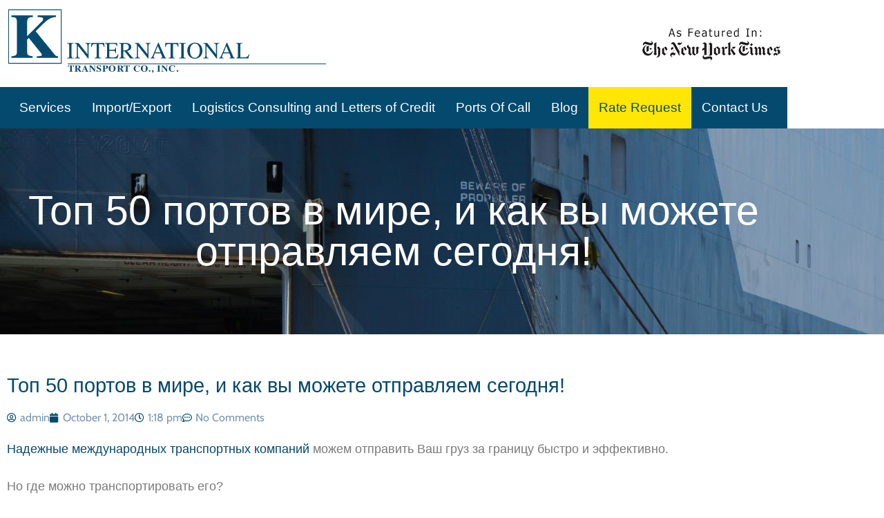

--- FILE ---
content_type: text/html; charset=UTF-8
request_url: https://www.kinternational.com/%D1%82%D0%BE%D0%BF-50-%D0%BF%D0%BE%D1%80%D1%82%D0%BE%D0%B2-%D0%B2-%D0%BC%D0%B8%D1%80%D0%B5-%D0%B8-%D0%BA%D0%B0%D0%BA-%D0%B2%D1%8B-%D0%BC%D0%BE%D0%B6%D0%B5%D1%82%D0%B5-%D0%BE%D1%82%D0%BF%D1%80%D0%B0/
body_size: 15487
content:
<!doctype html>
<html lang="en-US">
<head>
	<meta charset="UTF-8">
	<meta name="viewport" content="width=device-width, initial-scale=1">
	<link rel="profile" href="https://gmpg.org/xfn/11">
	<meta name='robots' content='index, follow, max-image-preview:large, max-snippet:-1, max-video-preview:-1' />
	<style>img:is([sizes="auto" i], [sizes^="auto," i]) { contain-intrinsic-size: 3000px 1500px }</style>
	
	<!-- This site is optimized with the Yoast SEO plugin v26.7 - https://yoast.com/wordpress/plugins/seo/ -->
	<title>Топ 50 портов в мире, и как вы можете отправляем сегодня! - K International Transport Co</title>
	<link rel="canonical" href="https://www.kinternational.com/топ-50-портов-в-мире-и-как-вы-можете-отпра/" />
	<meta property="og:locale" content="en_US" />
	<meta property="og:type" content="article" />
	<meta property="og:title" content="Топ 50 портов в мире, и как вы можете отправляем сегодня! - K International Transport Co" />
	<meta property="og:description" content="Надежные международных транспортных компаний можем отправить Ваш груз за границу быстро и эффективно.&nbsp;Но где можно транспортировать его?этот список из 50 лучших портов основывается на самых оживленных портов, а также самый популярный на сколько груза они получают на ежедневной основе. тройку являются&nbsp; Шанхай, Китай&nbsp; Сингапур, Сингапур&nbsp; Гонконг, Китай&nbsp; Хотя эти страны находятся только в Восточной Азии, [&hellip;]" />
	<meta property="og:url" content="https://www.kinternational.com/топ-50-портов-в-мире-и-как-вы-можете-отпра/" />
	<meta property="og:site_name" content="K International Transport Co" />
	<meta property="article:published_time" content="2014-10-01T13:18:00+00:00" />
	<meta property="og:image" content="https://www.harrahmovers.com/wp-content/uploads/2014/02/ss.jpg" />
	<meta name="author" content="admin" />
	<meta name="twitter:card" content="summary_large_image" />
	<meta name="twitter:label1" content="Written by" />
	<meta name="twitter:data1" content="admin" />
	<script type="application/ld+json" class="yoast-schema-graph">{"@context":"https://schema.org","@graph":[{"@type":"Article","@id":"https://www.kinternational.com/%d1%82%d0%be%d0%bf-50-%d0%bf%d0%be%d1%80%d1%82%d0%be%d0%b2-%d0%b2-%d0%bc%d0%b8%d1%80%d0%b5-%d0%b8-%d0%ba%d0%b0%d0%ba-%d0%b2%d1%8b-%d0%bc%d0%be%d0%b6%d0%b5%d1%82%d0%b5-%d0%be%d1%82%d0%bf%d1%80%d0%b0/#article","isPartOf":{"@id":"https://www.kinternational.com/%d1%82%d0%be%d0%bf-50-%d0%bf%d0%be%d1%80%d1%82%d0%be%d0%b2-%d0%b2-%d0%bc%d0%b8%d1%80%d0%b5-%d0%b8-%d0%ba%d0%b0%d0%ba-%d0%b2%d1%8b-%d0%bc%d0%be%d0%b6%d0%b5%d1%82%d0%b5-%d0%be%d1%82%d0%bf%d1%80%d0%b0/"},"author":{"name":"admin","@id":"https://www.kinternational.com/#/schema/person/9bc0f29fab18dcd7918fb174cda969b1"},"headline":"Топ 50 портов в мире, и как вы можете отправляем сегодня!","datePublished":"2014-10-01T13:18:00+00:00","mainEntityOfPage":{"@id":"https://www.kinternational.com/%d1%82%d0%be%d0%bf-50-%d0%bf%d0%be%d1%80%d1%82%d0%be%d0%b2-%d0%b2-%d0%bc%d0%b8%d1%80%d0%b5-%d0%b8-%d0%ba%d0%b0%d0%ba-%d0%b2%d1%8b-%d0%bc%d0%be%d0%b6%d0%b5%d1%82%d0%b5-%d0%be%d1%82%d0%bf%d1%80%d0%b0/"},"wordCount":211,"commentCount":0,"publisher":{"@id":"https://www.kinternational.com/#organization"},"image":{"@id":"https://www.kinternational.com/%d1%82%d0%be%d0%bf-50-%d0%bf%d0%be%d1%80%d1%82%d0%be%d0%b2-%d0%b2-%d0%bc%d0%b8%d1%80%d0%b5-%d0%b8-%d0%ba%d0%b0%d0%ba-%d0%b2%d1%8b-%d0%bc%d0%be%d0%b6%d0%b5%d1%82%d0%b5-%d0%be%d1%82%d0%bf%d1%80%d0%b0/#primaryimage"},"thumbnailUrl":"http://www.harrahmovers.com/wp-content/uploads/2014/02/ss.jpg","inLanguage":"en-US","potentialAction":[{"@type":"CommentAction","name":"Comment","target":["https://www.kinternational.com/%d1%82%d0%be%d0%bf-50-%d0%bf%d0%be%d1%80%d1%82%d0%be%d0%b2-%d0%b2-%d0%bc%d0%b8%d1%80%d0%b5-%d0%b8-%d0%ba%d0%b0%d0%ba-%d0%b2%d1%8b-%d0%bc%d0%be%d0%b6%d0%b5%d1%82%d0%b5-%d0%be%d1%82%d0%bf%d1%80%d0%b0/#respond"]}]},{"@type":"WebPage","@id":"https://www.kinternational.com/%d1%82%d0%be%d0%bf-50-%d0%bf%d0%be%d1%80%d1%82%d0%be%d0%b2-%d0%b2-%d0%bc%d0%b8%d1%80%d0%b5-%d0%b8-%d0%ba%d0%b0%d0%ba-%d0%b2%d1%8b-%d0%bc%d0%be%d0%b6%d0%b5%d1%82%d0%b5-%d0%be%d1%82%d0%bf%d1%80%d0%b0/","url":"https://www.kinternational.com/%d1%82%d0%be%d0%bf-50-%d0%bf%d0%be%d1%80%d1%82%d0%be%d0%b2-%d0%b2-%d0%bc%d0%b8%d1%80%d0%b5-%d0%b8-%d0%ba%d0%b0%d0%ba-%d0%b2%d1%8b-%d0%bc%d0%be%d0%b6%d0%b5%d1%82%d0%b5-%d0%be%d1%82%d0%bf%d1%80%d0%b0/","name":"Топ 50 портов в мире, и как вы можете отправляем сегодня! - K International Transport Co","isPartOf":{"@id":"https://www.kinternational.com/#website"},"primaryImageOfPage":{"@id":"https://www.kinternational.com/%d1%82%d0%be%d0%bf-50-%d0%bf%d0%be%d1%80%d1%82%d0%be%d0%b2-%d0%b2-%d0%bc%d0%b8%d1%80%d0%b5-%d0%b8-%d0%ba%d0%b0%d0%ba-%d0%b2%d1%8b-%d0%bc%d0%be%d0%b6%d0%b5%d1%82%d0%b5-%d0%be%d1%82%d0%bf%d1%80%d0%b0/#primaryimage"},"image":{"@id":"https://www.kinternational.com/%d1%82%d0%be%d0%bf-50-%d0%bf%d0%be%d1%80%d1%82%d0%be%d0%b2-%d0%b2-%d0%bc%d0%b8%d1%80%d0%b5-%d0%b8-%d0%ba%d0%b0%d0%ba-%d0%b2%d1%8b-%d0%bc%d0%be%d0%b6%d0%b5%d1%82%d0%b5-%d0%be%d1%82%d0%bf%d1%80%d0%b0/#primaryimage"},"thumbnailUrl":"http://www.harrahmovers.com/wp-content/uploads/2014/02/ss.jpg","datePublished":"2014-10-01T13:18:00+00:00","breadcrumb":{"@id":"https://www.kinternational.com/%d1%82%d0%be%d0%bf-50-%d0%bf%d0%be%d1%80%d1%82%d0%be%d0%b2-%d0%b2-%d0%bc%d0%b8%d1%80%d0%b5-%d0%b8-%d0%ba%d0%b0%d0%ba-%d0%b2%d1%8b-%d0%bc%d0%be%d0%b6%d0%b5%d1%82%d0%b5-%d0%be%d1%82%d0%bf%d1%80%d0%b0/#breadcrumb"},"inLanguage":"en-US","potentialAction":[{"@type":"ReadAction","target":["https://www.kinternational.com/%d1%82%d0%be%d0%bf-50-%d0%bf%d0%be%d1%80%d1%82%d0%be%d0%b2-%d0%b2-%d0%bc%d0%b8%d1%80%d0%b5-%d0%b8-%d0%ba%d0%b0%d0%ba-%d0%b2%d1%8b-%d0%bc%d0%be%d0%b6%d0%b5%d1%82%d0%b5-%d0%be%d1%82%d0%bf%d1%80%d0%b0/"]}]},{"@type":"ImageObject","inLanguage":"en-US","@id":"https://www.kinternational.com/%d1%82%d0%be%d0%bf-50-%d0%bf%d0%be%d1%80%d1%82%d0%be%d0%b2-%d0%b2-%d0%bc%d0%b8%d1%80%d0%b5-%d0%b8-%d0%ba%d0%b0%d0%ba-%d0%b2%d1%8b-%d0%bc%d0%be%d0%b6%d0%b5%d1%82%d0%b5-%d0%be%d1%82%d0%bf%d1%80%d0%b0/#primaryimage","url":"http://www.harrahmovers.com/wp-content/uploads/2014/02/ss.jpg","contentUrl":"http://www.harrahmovers.com/wp-content/uploads/2014/02/ss.jpg"},{"@type":"BreadcrumbList","@id":"https://www.kinternational.com/%d1%82%d0%be%d0%bf-50-%d0%bf%d0%be%d1%80%d1%82%d0%be%d0%b2-%d0%b2-%d0%bc%d0%b8%d1%80%d0%b5-%d0%b8-%d0%ba%d0%b0%d0%ba-%d0%b2%d1%8b-%d0%bc%d0%be%d0%b6%d0%b5%d1%82%d0%b5-%d0%be%d1%82%d0%bf%d1%80%d0%b0/#breadcrumb","itemListElement":[{"@type":"ListItem","position":1,"name":"Home","item":"https://www.kinternational.com/"},{"@type":"ListItem","position":2,"name":"Топ 50 портов в мире, и как вы можете отправляем сегодня!"}]},{"@type":"WebSite","@id":"https://www.kinternational.com/#website","url":"https://www.kinternational.com/","name":"K International Transport Co","description":"K International Transport Co., Inc. is a full-service freight forwarder founded over 25 years ago, with over 50 years of freight forwarding management experience.","publisher":{"@id":"https://www.kinternational.com/#organization"},"potentialAction":[{"@type":"SearchAction","target":{"@type":"EntryPoint","urlTemplate":"https://www.kinternational.com/?s={search_term_string}"},"query-input":{"@type":"PropertyValueSpecification","valueRequired":true,"valueName":"search_term_string"}}],"inLanguage":"en-US"},{"@type":"Organization","@id":"https://www.kinternational.com/#organization","name":"K International Transport Co","url":"https://www.kinternational.com/","logo":{"@type":"ImageObject","inLanguage":"en-US","@id":"https://www.kinternational.com/#/schema/logo/image/","url":"https://www.kinternational.com/wp-content/uploads/2023/01/logo-opt.png","contentUrl":"https://www.kinternational.com/wp-content/uploads/2023/01/logo-opt.png","width":462,"height":106,"caption":"K International Transport Co"},"image":{"@id":"https://www.kinternational.com/#/schema/logo/image/"}},{"@type":"Person","@id":"https://www.kinternational.com/#/schema/person/9bc0f29fab18dcd7918fb174cda969b1","name":"admin","image":{"@type":"ImageObject","inLanguage":"en-US","@id":"https://www.kinternational.com/#/schema/person/image/","url":"https://secure.gravatar.com/avatar/?s=96&d=mm&r=g","contentUrl":"https://secure.gravatar.com/avatar/?s=96&d=mm&r=g","caption":"admin"},"url":"https://www.kinternational.com/author/admin-2/"}]}</script>
	<!-- / Yoast SEO plugin. -->


<link rel="alternate" type="application/rss+xml" title="K International Transport Co &raquo; Feed" href="https://www.kinternational.com/feed/" />
<link rel="alternate" type="application/rss+xml" title="K International Transport Co &raquo; Comments Feed" href="https://www.kinternational.com/comments/feed/" />
<link rel="alternate" type="application/rss+xml" title="K International Transport Co &raquo; Топ 50 портов в мире, и как вы можете отправляем сегодня! Comments Feed" href="https://www.kinternational.com/%d1%82%d0%be%d0%bf-50-%d0%bf%d0%be%d1%80%d1%82%d0%be%d0%b2-%d0%b2-%d0%bc%d0%b8%d1%80%d0%b5-%d0%b8-%d0%ba%d0%b0%d0%ba-%d0%b2%d1%8b-%d0%bc%d0%be%d0%b6%d0%b5%d1%82%d0%b5-%d0%be%d1%82%d0%bf%d1%80%d0%b0/feed/" />
<script>
window._wpemojiSettings = {"baseUrl":"https:\/\/s.w.org\/images\/core\/emoji\/16.0.1\/72x72\/","ext":".png","svgUrl":"https:\/\/s.w.org\/images\/core\/emoji\/16.0.1\/svg\/","svgExt":".svg","source":{"concatemoji":"https:\/\/www.kinternational.com\/wp-includes\/js\/wp-emoji-release.min.js?ver=6.8.3"}};
/*! This file is auto-generated */
!function(s,n){var o,i,e;function c(e){try{var t={supportTests:e,timestamp:(new Date).valueOf()};sessionStorage.setItem(o,JSON.stringify(t))}catch(e){}}function p(e,t,n){e.clearRect(0,0,e.canvas.width,e.canvas.height),e.fillText(t,0,0);var t=new Uint32Array(e.getImageData(0,0,e.canvas.width,e.canvas.height).data),a=(e.clearRect(0,0,e.canvas.width,e.canvas.height),e.fillText(n,0,0),new Uint32Array(e.getImageData(0,0,e.canvas.width,e.canvas.height).data));return t.every(function(e,t){return e===a[t]})}function u(e,t){e.clearRect(0,0,e.canvas.width,e.canvas.height),e.fillText(t,0,0);for(var n=e.getImageData(16,16,1,1),a=0;a<n.data.length;a++)if(0!==n.data[a])return!1;return!0}function f(e,t,n,a){switch(t){case"flag":return n(e,"\ud83c\udff3\ufe0f\u200d\u26a7\ufe0f","\ud83c\udff3\ufe0f\u200b\u26a7\ufe0f")?!1:!n(e,"\ud83c\udde8\ud83c\uddf6","\ud83c\udde8\u200b\ud83c\uddf6")&&!n(e,"\ud83c\udff4\udb40\udc67\udb40\udc62\udb40\udc65\udb40\udc6e\udb40\udc67\udb40\udc7f","\ud83c\udff4\u200b\udb40\udc67\u200b\udb40\udc62\u200b\udb40\udc65\u200b\udb40\udc6e\u200b\udb40\udc67\u200b\udb40\udc7f");case"emoji":return!a(e,"\ud83e\udedf")}return!1}function g(e,t,n,a){var r="undefined"!=typeof WorkerGlobalScope&&self instanceof WorkerGlobalScope?new OffscreenCanvas(300,150):s.createElement("canvas"),o=r.getContext("2d",{willReadFrequently:!0}),i=(o.textBaseline="top",o.font="600 32px Arial",{});return e.forEach(function(e){i[e]=t(o,e,n,a)}),i}function t(e){var t=s.createElement("script");t.src=e,t.defer=!0,s.head.appendChild(t)}"undefined"!=typeof Promise&&(o="wpEmojiSettingsSupports",i=["flag","emoji"],n.supports={everything:!0,everythingExceptFlag:!0},e=new Promise(function(e){s.addEventListener("DOMContentLoaded",e,{once:!0})}),new Promise(function(t){var n=function(){try{var e=JSON.parse(sessionStorage.getItem(o));if("object"==typeof e&&"number"==typeof e.timestamp&&(new Date).valueOf()<e.timestamp+604800&&"object"==typeof e.supportTests)return e.supportTests}catch(e){}return null}();if(!n){if("undefined"!=typeof Worker&&"undefined"!=typeof OffscreenCanvas&&"undefined"!=typeof URL&&URL.createObjectURL&&"undefined"!=typeof Blob)try{var e="postMessage("+g.toString()+"("+[JSON.stringify(i),f.toString(),p.toString(),u.toString()].join(",")+"));",a=new Blob([e],{type:"text/javascript"}),r=new Worker(URL.createObjectURL(a),{name:"wpTestEmojiSupports"});return void(r.onmessage=function(e){c(n=e.data),r.terminate(),t(n)})}catch(e){}c(n=g(i,f,p,u))}t(n)}).then(function(e){for(var t in e)n.supports[t]=e[t],n.supports.everything=n.supports.everything&&n.supports[t],"flag"!==t&&(n.supports.everythingExceptFlag=n.supports.everythingExceptFlag&&n.supports[t]);n.supports.everythingExceptFlag=n.supports.everythingExceptFlag&&!n.supports.flag,n.DOMReady=!1,n.readyCallback=function(){n.DOMReady=!0}}).then(function(){return e}).then(function(){var e;n.supports.everything||(n.readyCallback(),(e=n.source||{}).concatemoji?t(e.concatemoji):e.wpemoji&&e.twemoji&&(t(e.twemoji),t(e.wpemoji)))}))}((window,document),window._wpemojiSettings);
</script>
<style id='wp-emoji-styles-inline-css'>

	img.wp-smiley, img.emoji {
		display: inline !important;
		border: none !important;
		box-shadow: none !important;
		height: 1em !important;
		width: 1em !important;
		margin: 0 0.07em !important;
		vertical-align: -0.1em !important;
		background: none !important;
		padding: 0 !important;
	}
</style>
<link rel='stylesheet' id='wp-block-library-css' href='https://www.kinternational.com/wp-includes/css/dist/block-library/style.min.css?ver=6.8.3' media='all' />
<style id='classic-theme-styles-inline-css'>
/*! This file is auto-generated */
.wp-block-button__link{color:#fff;background-color:#32373c;border-radius:9999px;box-shadow:none;text-decoration:none;padding:calc(.667em + 2px) calc(1.333em + 2px);font-size:1.125em}.wp-block-file__button{background:#32373c;color:#fff;text-decoration:none}
</style>
<style id='global-styles-inline-css'>
:root{--wp--preset--aspect-ratio--square: 1;--wp--preset--aspect-ratio--4-3: 4/3;--wp--preset--aspect-ratio--3-4: 3/4;--wp--preset--aspect-ratio--3-2: 3/2;--wp--preset--aspect-ratio--2-3: 2/3;--wp--preset--aspect-ratio--16-9: 16/9;--wp--preset--aspect-ratio--9-16: 9/16;--wp--preset--color--black: #000000;--wp--preset--color--cyan-bluish-gray: #abb8c3;--wp--preset--color--white: #ffffff;--wp--preset--color--pale-pink: #f78da7;--wp--preset--color--vivid-red: #cf2e2e;--wp--preset--color--luminous-vivid-orange: #ff6900;--wp--preset--color--luminous-vivid-amber: #fcb900;--wp--preset--color--light-green-cyan: #7bdcb5;--wp--preset--color--vivid-green-cyan: #00d084;--wp--preset--color--pale-cyan-blue: #8ed1fc;--wp--preset--color--vivid-cyan-blue: #0693e3;--wp--preset--color--vivid-purple: #9b51e0;--wp--preset--gradient--vivid-cyan-blue-to-vivid-purple: linear-gradient(135deg,rgba(6,147,227,1) 0%,rgb(155,81,224) 100%);--wp--preset--gradient--light-green-cyan-to-vivid-green-cyan: linear-gradient(135deg,rgb(122,220,180) 0%,rgb(0,208,130) 100%);--wp--preset--gradient--luminous-vivid-amber-to-luminous-vivid-orange: linear-gradient(135deg,rgba(252,185,0,1) 0%,rgba(255,105,0,1) 100%);--wp--preset--gradient--luminous-vivid-orange-to-vivid-red: linear-gradient(135deg,rgba(255,105,0,1) 0%,rgb(207,46,46) 100%);--wp--preset--gradient--very-light-gray-to-cyan-bluish-gray: linear-gradient(135deg,rgb(238,238,238) 0%,rgb(169,184,195) 100%);--wp--preset--gradient--cool-to-warm-spectrum: linear-gradient(135deg,rgb(74,234,220) 0%,rgb(151,120,209) 20%,rgb(207,42,186) 40%,rgb(238,44,130) 60%,rgb(251,105,98) 80%,rgb(254,248,76) 100%);--wp--preset--gradient--blush-light-purple: linear-gradient(135deg,rgb(255,206,236) 0%,rgb(152,150,240) 100%);--wp--preset--gradient--blush-bordeaux: linear-gradient(135deg,rgb(254,205,165) 0%,rgb(254,45,45) 50%,rgb(107,0,62) 100%);--wp--preset--gradient--luminous-dusk: linear-gradient(135deg,rgb(255,203,112) 0%,rgb(199,81,192) 50%,rgb(65,88,208) 100%);--wp--preset--gradient--pale-ocean: linear-gradient(135deg,rgb(255,245,203) 0%,rgb(182,227,212) 50%,rgb(51,167,181) 100%);--wp--preset--gradient--electric-grass: linear-gradient(135deg,rgb(202,248,128) 0%,rgb(113,206,126) 100%);--wp--preset--gradient--midnight: linear-gradient(135deg,rgb(2,3,129) 0%,rgb(40,116,252) 100%);--wp--preset--font-size--small: 13px;--wp--preset--font-size--medium: 20px;--wp--preset--font-size--large: 36px;--wp--preset--font-size--x-large: 42px;--wp--preset--spacing--20: 0.44rem;--wp--preset--spacing--30: 0.67rem;--wp--preset--spacing--40: 1rem;--wp--preset--spacing--50: 1.5rem;--wp--preset--spacing--60: 2.25rem;--wp--preset--spacing--70: 3.38rem;--wp--preset--spacing--80: 5.06rem;--wp--preset--shadow--natural: 6px 6px 9px rgba(0, 0, 0, 0.2);--wp--preset--shadow--deep: 12px 12px 50px rgba(0, 0, 0, 0.4);--wp--preset--shadow--sharp: 6px 6px 0px rgba(0, 0, 0, 0.2);--wp--preset--shadow--outlined: 6px 6px 0px -3px rgba(255, 255, 255, 1), 6px 6px rgba(0, 0, 0, 1);--wp--preset--shadow--crisp: 6px 6px 0px rgba(0, 0, 0, 1);}:where(.is-layout-flex){gap: 0.5em;}:where(.is-layout-grid){gap: 0.5em;}body .is-layout-flex{display: flex;}.is-layout-flex{flex-wrap: wrap;align-items: center;}.is-layout-flex > :is(*, div){margin: 0;}body .is-layout-grid{display: grid;}.is-layout-grid > :is(*, div){margin: 0;}:where(.wp-block-columns.is-layout-flex){gap: 2em;}:where(.wp-block-columns.is-layout-grid){gap: 2em;}:where(.wp-block-post-template.is-layout-flex){gap: 1.25em;}:where(.wp-block-post-template.is-layout-grid){gap: 1.25em;}.has-black-color{color: var(--wp--preset--color--black) !important;}.has-cyan-bluish-gray-color{color: var(--wp--preset--color--cyan-bluish-gray) !important;}.has-white-color{color: var(--wp--preset--color--white) !important;}.has-pale-pink-color{color: var(--wp--preset--color--pale-pink) !important;}.has-vivid-red-color{color: var(--wp--preset--color--vivid-red) !important;}.has-luminous-vivid-orange-color{color: var(--wp--preset--color--luminous-vivid-orange) !important;}.has-luminous-vivid-amber-color{color: var(--wp--preset--color--luminous-vivid-amber) !important;}.has-light-green-cyan-color{color: var(--wp--preset--color--light-green-cyan) !important;}.has-vivid-green-cyan-color{color: var(--wp--preset--color--vivid-green-cyan) !important;}.has-pale-cyan-blue-color{color: var(--wp--preset--color--pale-cyan-blue) !important;}.has-vivid-cyan-blue-color{color: var(--wp--preset--color--vivid-cyan-blue) !important;}.has-vivid-purple-color{color: var(--wp--preset--color--vivid-purple) !important;}.has-black-background-color{background-color: var(--wp--preset--color--black) !important;}.has-cyan-bluish-gray-background-color{background-color: var(--wp--preset--color--cyan-bluish-gray) !important;}.has-white-background-color{background-color: var(--wp--preset--color--white) !important;}.has-pale-pink-background-color{background-color: var(--wp--preset--color--pale-pink) !important;}.has-vivid-red-background-color{background-color: var(--wp--preset--color--vivid-red) !important;}.has-luminous-vivid-orange-background-color{background-color: var(--wp--preset--color--luminous-vivid-orange) !important;}.has-luminous-vivid-amber-background-color{background-color: var(--wp--preset--color--luminous-vivid-amber) !important;}.has-light-green-cyan-background-color{background-color: var(--wp--preset--color--light-green-cyan) !important;}.has-vivid-green-cyan-background-color{background-color: var(--wp--preset--color--vivid-green-cyan) !important;}.has-pale-cyan-blue-background-color{background-color: var(--wp--preset--color--pale-cyan-blue) !important;}.has-vivid-cyan-blue-background-color{background-color: var(--wp--preset--color--vivid-cyan-blue) !important;}.has-vivid-purple-background-color{background-color: var(--wp--preset--color--vivid-purple) !important;}.has-black-border-color{border-color: var(--wp--preset--color--black) !important;}.has-cyan-bluish-gray-border-color{border-color: var(--wp--preset--color--cyan-bluish-gray) !important;}.has-white-border-color{border-color: var(--wp--preset--color--white) !important;}.has-pale-pink-border-color{border-color: var(--wp--preset--color--pale-pink) !important;}.has-vivid-red-border-color{border-color: var(--wp--preset--color--vivid-red) !important;}.has-luminous-vivid-orange-border-color{border-color: var(--wp--preset--color--luminous-vivid-orange) !important;}.has-luminous-vivid-amber-border-color{border-color: var(--wp--preset--color--luminous-vivid-amber) !important;}.has-light-green-cyan-border-color{border-color: var(--wp--preset--color--light-green-cyan) !important;}.has-vivid-green-cyan-border-color{border-color: var(--wp--preset--color--vivid-green-cyan) !important;}.has-pale-cyan-blue-border-color{border-color: var(--wp--preset--color--pale-cyan-blue) !important;}.has-vivid-cyan-blue-border-color{border-color: var(--wp--preset--color--vivid-cyan-blue) !important;}.has-vivid-purple-border-color{border-color: var(--wp--preset--color--vivid-purple) !important;}.has-vivid-cyan-blue-to-vivid-purple-gradient-background{background: var(--wp--preset--gradient--vivid-cyan-blue-to-vivid-purple) !important;}.has-light-green-cyan-to-vivid-green-cyan-gradient-background{background: var(--wp--preset--gradient--light-green-cyan-to-vivid-green-cyan) !important;}.has-luminous-vivid-amber-to-luminous-vivid-orange-gradient-background{background: var(--wp--preset--gradient--luminous-vivid-amber-to-luminous-vivid-orange) !important;}.has-luminous-vivid-orange-to-vivid-red-gradient-background{background: var(--wp--preset--gradient--luminous-vivid-orange-to-vivid-red) !important;}.has-very-light-gray-to-cyan-bluish-gray-gradient-background{background: var(--wp--preset--gradient--very-light-gray-to-cyan-bluish-gray) !important;}.has-cool-to-warm-spectrum-gradient-background{background: var(--wp--preset--gradient--cool-to-warm-spectrum) !important;}.has-blush-light-purple-gradient-background{background: var(--wp--preset--gradient--blush-light-purple) !important;}.has-blush-bordeaux-gradient-background{background: var(--wp--preset--gradient--blush-bordeaux) !important;}.has-luminous-dusk-gradient-background{background: var(--wp--preset--gradient--luminous-dusk) !important;}.has-pale-ocean-gradient-background{background: var(--wp--preset--gradient--pale-ocean) !important;}.has-electric-grass-gradient-background{background: var(--wp--preset--gradient--electric-grass) !important;}.has-midnight-gradient-background{background: var(--wp--preset--gradient--midnight) !important;}.has-small-font-size{font-size: var(--wp--preset--font-size--small) !important;}.has-medium-font-size{font-size: var(--wp--preset--font-size--medium) !important;}.has-large-font-size{font-size: var(--wp--preset--font-size--large) !important;}.has-x-large-font-size{font-size: var(--wp--preset--font-size--x-large) !important;}
:where(.wp-block-post-template.is-layout-flex){gap: 1.25em;}:where(.wp-block-post-template.is-layout-grid){gap: 1.25em;}
:where(.wp-block-columns.is-layout-flex){gap: 2em;}:where(.wp-block-columns.is-layout-grid){gap: 2em;}
:root :where(.wp-block-pullquote){font-size: 1.5em;line-height: 1.6;}
</style>
<link rel='stylesheet' id='poc_style-css' href='https://www.kinternational.com/wp-content/plugins/Ports%20Of%20Call%20Custom%20Post%20Type/style.css?ver=6.8.3' media='all' />
<link rel='stylesheet' id='hello-elementor-css' href='https://www.kinternational.com/wp-content/themes/hello-elementor/style.min.css?ver=3.1.1' media='all' />
<link rel='stylesheet' id='hello-elementor-theme-style-css' href='https://www.kinternational.com/wp-content/themes/hello-elementor/theme.min.css?ver=3.1.1' media='all' />
<link rel='stylesheet' id='hello-elementor-header-footer-css' href='https://www.kinternational.com/wp-content/themes/hello-elementor/header-footer.min.css?ver=3.1.1' media='all' />
<link rel='stylesheet' id='elementor-frontend-css' href='https://www.kinternational.com/wp-content/plugins/elementor/assets/css/frontend.min.css?ver=3.34.1' media='all' />
<link rel='stylesheet' id='elementor-post-18693-css' href='https://www.kinternational.com/wp-content/uploads/elementor/css/post-18693.css?ver=1768377389' media='all' />
<link rel='stylesheet' id='widget-image-css' href='https://www.kinternational.com/wp-content/plugins/elementor/assets/css/widget-image.min.css?ver=3.34.1' media='all' />
<link rel='stylesheet' id='widget-nav-menu-css' href='https://www.kinternational.com/wp-content/plugins/elementor-pro/assets/css/widget-nav-menu.min.css?ver=3.34.0' media='all' />
<link rel='stylesheet' id='widget-spacer-css' href='https://www.kinternational.com/wp-content/plugins/elementor/assets/css/widget-spacer.min.css?ver=3.34.1' media='all' />
<link rel='stylesheet' id='widget-divider-css' href='https://www.kinternational.com/wp-content/plugins/elementor/assets/css/widget-divider.min.css?ver=3.34.1' media='all' />
<link rel='stylesheet' id='e-animation-grow-css' href='https://www.kinternational.com/wp-content/plugins/elementor/assets/lib/animations/styles/e-animation-grow.min.css?ver=3.34.1' media='all' />
<link rel='stylesheet' id='widget-social-icons-css' href='https://www.kinternational.com/wp-content/plugins/elementor/assets/css/widget-social-icons.min.css?ver=3.34.1' media='all' />
<link rel='stylesheet' id='e-apple-webkit-css' href='https://www.kinternational.com/wp-content/plugins/elementor/assets/css/conditionals/apple-webkit.min.css?ver=3.34.1' media='all' />
<link rel='stylesheet' id='widget-heading-css' href='https://www.kinternational.com/wp-content/plugins/elementor/assets/css/widget-heading.min.css?ver=3.34.1' media='all' />
<link rel='stylesheet' id='widget-post-info-css' href='https://www.kinternational.com/wp-content/plugins/elementor-pro/assets/css/widget-post-info.min.css?ver=3.34.0' media='all' />
<link rel='stylesheet' id='widget-icon-list-css' href='https://www.kinternational.com/wp-content/plugins/elementor/assets/css/widget-icon-list.min.css?ver=3.34.1' media='all' />
<link rel='stylesheet' id='elementor-icons-shared-0-css' href='https://www.kinternational.com/wp-content/plugins/elementor/assets/lib/font-awesome/css/fontawesome.min.css?ver=5.15.3' media='all' />
<link rel='stylesheet' id='elementor-icons-fa-regular-css' href='https://www.kinternational.com/wp-content/plugins/elementor/assets/lib/font-awesome/css/regular.min.css?ver=5.15.3' media='all' />
<link rel='stylesheet' id='elementor-icons-fa-solid-css' href='https://www.kinternational.com/wp-content/plugins/elementor/assets/lib/font-awesome/css/solid.min.css?ver=5.15.3' media='all' />
<link rel='stylesheet' id='elementor-icons-css' href='https://www.kinternational.com/wp-content/plugins/elementor/assets/lib/eicons/css/elementor-icons.min.css?ver=5.45.0' media='all' />
<link rel='stylesheet' id='elementor-post-18695-css' href='https://www.kinternational.com/wp-content/uploads/elementor/css/post-18695.css?ver=1768377390' media='all' />
<link rel='stylesheet' id='elementor-post-18759-css' href='https://www.kinternational.com/wp-content/uploads/elementor/css/post-18759.css?ver=1768377390' media='all' />
<link rel='stylesheet' id='elementor-post-18782-css' href='https://www.kinternational.com/wp-content/uploads/elementor/css/post-18782.css?ver=1768377426' media='all' />
<link rel='stylesheet' id='elementor-gf-local-cabin-css' href='https://www.kinternational.com/wp-content/uploads/elementor/google-fonts/css/cabin.css?ver=1742370288' media='all' />
<link rel='stylesheet' id='elementor-icons-fa-brands-css' href='https://www.kinternational.com/wp-content/plugins/elementor/assets/lib/font-awesome/css/brands.min.css?ver=5.15.3' media='all' />
<script src="https://www.kinternational.com/wp-includes/js/jquery/jquery.min.js?ver=3.7.1" id="jquery-core-js"></script>
<script src="https://www.kinternational.com/wp-includes/js/jquery/jquery-migrate.min.js?ver=3.4.1" id="jquery-migrate-js"></script>
<link rel="https://api.w.org/" href="https://www.kinternational.com/wp-json/" /><link rel="alternate" title="JSON" type="application/json" href="https://www.kinternational.com/wp-json/wp/v2/posts/4407" /><link rel="EditURI" type="application/rsd+xml" title="RSD" href="https://www.kinternational.com/xmlrpc.php?rsd" />
<link rel='shortlink' href='https://www.kinternational.com/?p=4407' />
<link rel="alternate" title="oEmbed (JSON)" type="application/json+oembed" href="https://www.kinternational.com/wp-json/oembed/1.0/embed?url=https%3A%2F%2Fwww.kinternational.com%2F%25d1%2582%25d0%25be%25d0%25bf-50-%25d0%25bf%25d0%25be%25d1%2580%25d1%2582%25d0%25be%25d0%25b2-%25d0%25b2-%25d0%25bc%25d0%25b8%25d1%2580%25d0%25b5-%25d0%25b8-%25d0%25ba%25d0%25b0%25d0%25ba-%25d0%25b2%25d1%258b-%25d0%25bc%25d0%25be%25d0%25b6%25d0%25b5%25d1%2582%25d0%25b5-%25d0%25be%25d1%2582%25d0%25bf%25d1%2580%25d0%25b0%2F" />
<link rel="alternate" title="oEmbed (XML)" type="text/xml+oembed" href="https://www.kinternational.com/wp-json/oembed/1.0/embed?url=https%3A%2F%2Fwww.kinternational.com%2F%25d1%2582%25d0%25be%25d0%25bf-50-%25d0%25bf%25d0%25be%25d1%2580%25d1%2582%25d0%25be%25d0%25b2-%25d0%25b2-%25d0%25bc%25d0%25b8%25d1%2580%25d0%25b5-%25d0%25b8-%25d0%25ba%25d0%25b0%25d0%25ba-%25d0%25b2%25d1%258b-%25d0%25bc%25d0%25be%25d0%25b6%25d0%25b5%25d1%2582%25d0%25b5-%25d0%25be%25d1%2582%25d0%25bf%25d1%2580%25d0%25b0%2F&#038;format=xml" />
<!-- Google Tag Manager -->
<script>(function(w,d,s,l,i){w[l]=w[l]||[];w[l].push({'gtm.start':
new Date().getTime(),event:'gtm.js'});var f=d.getElementsByTagName(s)[0],
j=d.createElement(s),dl=l!='dataLayer'?'&l='+l:'';j.async=true;j.src=
'https://www.googletagmanager.com/gtm.js?id='+i+dl;f.parentNode.insertBefore(j,f);
})(window,document,'script','dataLayer','GTM-MHZGGSS');</script>
<!-- End Google Tag Manager -->
<meta name="generator" content="Elementor 3.34.1; features: additional_custom_breakpoints; settings: css_print_method-external, google_font-enabled, font_display-swap">
			<style>
				.e-con.e-parent:nth-of-type(n+4):not(.e-lazyloaded):not(.e-no-lazyload),
				.e-con.e-parent:nth-of-type(n+4):not(.e-lazyloaded):not(.e-no-lazyload) * {
					background-image: none !important;
				}
				@media screen and (max-height: 1024px) {
					.e-con.e-parent:nth-of-type(n+3):not(.e-lazyloaded):not(.e-no-lazyload),
					.e-con.e-parent:nth-of-type(n+3):not(.e-lazyloaded):not(.e-no-lazyload) * {
						background-image: none !important;
					}
				}
				@media screen and (max-height: 640px) {
					.e-con.e-parent:nth-of-type(n+2):not(.e-lazyloaded):not(.e-no-lazyload),
					.e-con.e-parent:nth-of-type(n+2):not(.e-lazyloaded):not(.e-no-lazyload) * {
						background-image: none !important;
					}
				}
			</style>
			<link rel="icon" href="https://www.kinternational.com/wp-content/uploads/2023/01/favico.png" sizes="32x32" />
<link rel="icon" href="https://www.kinternational.com/wp-content/uploads/2023/01/favico.png" sizes="192x192" />
<link rel="apple-touch-icon" href="https://www.kinternational.com/wp-content/uploads/2023/01/favico.png" />
<meta name="msapplication-TileImage" content="https://www.kinternational.com/wp-content/uploads/2023/01/favico.png" />
</head>
<body data-rsssl=1 class="wp-singular post-template-default single single-post postid-4407 single-format-standard wp-custom-logo wp-theme-hello-elementor elementor-default elementor-kit-18693 elementor-page-18782">

<!-- Google Tag Manager (noscript) -->
<noscript><iframe src="https://www.googletagmanager.com/ns.html?id=GTM-MHZGGSS"
height="0" width="0" style="display:none;visibility:hidden"></iframe></noscript>
<!-- End Google Tag Manager (noscript) -->

<a class="skip-link screen-reader-text" href="#content">Skip to content</a>

		<header data-elementor-type="header" data-elementor-id="18695" class="elementor elementor-18695 elementor-location-header" data-elementor-post-type="elementor_library">
					<section class="elementor-section elementor-top-section elementor-element elementor-element-4620549 elementor-section-content-middle elementor-section-boxed elementor-section-height-default elementor-section-height-default" data-id="4620549" data-element_type="section">
						<div class="elementor-container elementor-column-gap-no">
					<div class="elementor-column elementor-col-100 elementor-top-column elementor-element elementor-element-a617a89" data-id="a617a89" data-element_type="column">
			<div class="elementor-widget-wrap elementor-element-populated">
						<section class="elementor-section elementor-inner-section elementor-element elementor-element-b7fb8ae elementor-section-boxed elementor-section-height-default elementor-section-height-default" data-id="b7fb8ae" data-element_type="section" data-settings="{&quot;background_background&quot;:&quot;classic&quot;}">
						<div class="elementor-container elementor-column-gap-default">
					<div class="elementor-column elementor-col-50 elementor-inner-column elementor-element elementor-element-d3461e0" data-id="d3461e0" data-element_type="column">
			<div class="elementor-widget-wrap elementor-element-populated">
						<div class="elementor-element elementor-element-d2ef059 elementor-widget elementor-widget-image" data-id="d2ef059" data-element_type="widget" data-widget_type="image.default">
				<div class="elementor-widget-container">
																<a href="/">
							<img width="462" height="106" src="https://www.kinternational.com/wp-content/uploads/2023/01/logo-opt.png" class="attachment-large size-large wp-image-18697" alt="" srcset="https://www.kinternational.com/wp-content/uploads/2023/01/logo-opt.png 462w, https://www.kinternational.com/wp-content/uploads/2023/01/logo-opt-300x69.png 300w" sizes="(max-width: 462px) 100vw, 462px" />								</a>
															</div>
				</div>
					</div>
		</div>
				<div class="elementor-column elementor-col-50 elementor-inner-column elementor-element elementor-element-3c5e062" data-id="3c5e062" data-element_type="column">
			<div class="elementor-widget-wrap elementor-element-populated">
						<div class="elementor-element elementor-element-d9fa107 elementor-widget elementor-widget-image" data-id="d9fa107" data-element_type="widget" data-widget_type="image.default">
				<div class="elementor-widget-container">
																<a href="http://www.nytimes.com/2003/09/12/travel/driving-traveling-abroad-export-the-car.html?pagewanted=all&#038;src=pm" target="_blank">
							<img width="200" height="50" src="https://www.kinternational.com/wp-content/uploads/2023/01/new-york-times.png" class="attachment-large size-large wp-image-18698" alt="" />								</a>
															</div>
				</div>
					</div>
		</div>
					</div>
		</section>
				<section class="elementor-section elementor-inner-section elementor-element elementor-element-7d6b4f9 elementor-section-boxed elementor-section-height-default elementor-section-height-default" data-id="7d6b4f9" data-element_type="section">
						<div class="elementor-container elementor-column-gap-no">
					<div class="elementor-column elementor-col-100 elementor-inner-column elementor-element elementor-element-fa07cc6" data-id="fa07cc6" data-element_type="column" data-settings="{&quot;background_background&quot;:&quot;classic&quot;}">
			<div class="elementor-widget-wrap elementor-element-populated">
						<div class="elementor-element elementor-element-753822d elementor-nav-menu__align-center elementor-nav-menu--stretch elementor-nav-menu__text-align-center elementor-nav-menu--dropdown-tablet elementor-nav-menu--toggle elementor-nav-menu--burger elementor-widget elementor-widget-nav-menu" data-id="753822d" data-element_type="widget" data-settings="{&quot;full_width&quot;:&quot;stretch&quot;,&quot;layout&quot;:&quot;horizontal&quot;,&quot;submenu_icon&quot;:{&quot;value&quot;:&quot;&lt;i class=\&quot;fas fa-caret-down\&quot; aria-hidden=\&quot;true\&quot;&gt;&lt;\/i&gt;&quot;,&quot;library&quot;:&quot;fa-solid&quot;},&quot;toggle&quot;:&quot;burger&quot;}" data-widget_type="nav-menu.default">
				<div class="elementor-widget-container">
								<nav aria-label="Menu" class="elementor-nav-menu--main elementor-nav-menu__container elementor-nav-menu--layout-horizontal e--pointer-underline e--animation-fade">
				<ul id="menu-1-753822d" class="elementor-nav-menu"><li class="menu-item menu-item-type-post_type menu-item-object-page menu-item-18747"><a href="https://www.kinternational.com/services/" class="elementor-item">Services</a></li>
<li class="menu-item menu-item-type-post_type menu-item-object-page menu-item-18740"><a href="https://www.kinternational.com/import-export/" class="elementor-item">Import/Export</a></li>
<li class="menu-item menu-item-type-post_type menu-item-object-page menu-item-18739"><a href="https://www.kinternational.com/logistics-consulting-and-letters-of-credit/" class="elementor-item">Logistics Consulting and Letters of Credit</a></li>
<li class="menu-item menu-item-type-post_type menu-item-object-page menu-item-18738"><a href="https://www.kinternational.com/ports-of-call-list/" class="elementor-item">Ports Of Call</a></li>
<li class="menu-item menu-item-type-post_type menu-item-object-page menu-item-18737"><a href="https://www.kinternational.com/blogs/" class="elementor-item">Blog</a></li>
<li class="menu-item menu-item-type-post_type menu-item-object-page menu-item-18736"><a href="https://www.kinternational.com/rate-request/" class="elementor-item">Rate Request</a></li>
<li class="menu-item menu-item-type-post_type menu-item-object-page menu-item-18735"><a href="https://www.kinternational.com/contact/" class="elementor-item">Contact Us</a></li>
</ul>			</nav>
					<div class="elementor-menu-toggle" role="button" tabindex="0" aria-label="Menu Toggle" aria-expanded="false">
			<i aria-hidden="true" role="presentation" class="elementor-menu-toggle__icon--open fas fa-bars"></i><i aria-hidden="true" role="presentation" class="elementor-menu-toggle__icon--close eicon-close"></i>		</div>
					<nav class="elementor-nav-menu--dropdown elementor-nav-menu__container" aria-hidden="true">
				<ul id="menu-2-753822d" class="elementor-nav-menu"><li class="menu-item menu-item-type-post_type menu-item-object-page menu-item-18747"><a href="https://www.kinternational.com/services/" class="elementor-item" tabindex="-1">Services</a></li>
<li class="menu-item menu-item-type-post_type menu-item-object-page menu-item-18740"><a href="https://www.kinternational.com/import-export/" class="elementor-item" tabindex="-1">Import/Export</a></li>
<li class="menu-item menu-item-type-post_type menu-item-object-page menu-item-18739"><a href="https://www.kinternational.com/logistics-consulting-and-letters-of-credit/" class="elementor-item" tabindex="-1">Logistics Consulting and Letters of Credit</a></li>
<li class="menu-item menu-item-type-post_type menu-item-object-page menu-item-18738"><a href="https://www.kinternational.com/ports-of-call-list/" class="elementor-item" tabindex="-1">Ports Of Call</a></li>
<li class="menu-item menu-item-type-post_type menu-item-object-page menu-item-18737"><a href="https://www.kinternational.com/blogs/" class="elementor-item" tabindex="-1">Blog</a></li>
<li class="menu-item menu-item-type-post_type menu-item-object-page menu-item-18736"><a href="https://www.kinternational.com/rate-request/" class="elementor-item" tabindex="-1">Rate Request</a></li>
<li class="menu-item menu-item-type-post_type menu-item-object-page menu-item-18735"><a href="https://www.kinternational.com/contact/" class="elementor-item" tabindex="-1">Contact Us</a></li>
</ul>			</nav>
						</div>
				</div>
					</div>
		</div>
					</div>
		</section>
					</div>
		</div>
					</div>
		</section>
				</header>
				<div data-elementor-type="single-post" data-elementor-id="18782" class="elementor elementor-18782 elementor-location-single post-4407 post type-post status-publish format-standard hentry category-uncategorized" data-elementor-post-type="elementor_library">
					<section class="elementor-section elementor-top-section elementor-element elementor-element-34f177b elementor-section-boxed elementor-section-height-default elementor-section-height-default" data-id="34f177b" data-element_type="section" data-settings="{&quot;background_background&quot;:&quot;classic&quot;}">
						<div class="elementor-container elementor-column-gap-default">
					<div class="elementor-column elementor-col-100 elementor-top-column elementor-element elementor-element-d1ea757" data-id="d1ea757" data-element_type="column">
			<div class="elementor-widget-wrap elementor-element-populated">
						<section class="elementor-section elementor-inner-section elementor-element elementor-element-7f65290 elementor-section-boxed elementor-section-height-default elementor-section-height-default" data-id="7f65290" data-element_type="section">
						<div class="elementor-container elementor-column-gap-default">
					<div class="elementor-column elementor-col-100 elementor-inner-column elementor-element elementor-element-5c5dd81" data-id="5c5dd81" data-element_type="column">
			<div class="elementor-widget-wrap elementor-element-populated">
						<div class="elementor-element elementor-element-81d99f7 elementor-widget elementor-widget-spacer" data-id="81d99f7" data-element_type="widget" data-widget_type="spacer.default">
				<div class="elementor-widget-container">
							<div class="elementor-spacer">
			<div class="elementor-spacer-inner"></div>
		</div>
						</div>
				</div>
				<div class="elementor-element elementor-element-3384376 elementor-widget elementor-widget-theme-post-title elementor-page-title elementor-widget-heading" data-id="3384376" data-element_type="widget" data-widget_type="theme-post-title.default">
				<div class="elementor-widget-container">
					<h1 class="elementor-heading-title elementor-size-xxl">Топ 50 портов в мире, и как вы можете отправляем сегодня!</h1>				</div>
				</div>
				<div class="elementor-element elementor-element-905e850 elementor-widget elementor-widget-spacer" data-id="905e850" data-element_type="widget" data-widget_type="spacer.default">
				<div class="elementor-widget-container">
							<div class="elementor-spacer">
			<div class="elementor-spacer-inner"></div>
		</div>
						</div>
				</div>
					</div>
		</div>
					</div>
		</section>
					</div>
		</div>
					</div>
		</section>
				<section class="elementor-section elementor-top-section elementor-element elementor-element-31b3b53 elementor-section-boxed elementor-section-height-default elementor-section-height-default" data-id="31b3b53" data-element_type="section">
						<div class="elementor-container elementor-column-gap-default">
					<div class="elementor-column elementor-col-100 elementor-top-column elementor-element elementor-element-3b89130" data-id="3b89130" data-element_type="column">
			<div class="elementor-widget-wrap elementor-element-populated">
						<div class="elementor-element elementor-element-5a2fbb9 elementor-widget elementor-widget-spacer" data-id="5a2fbb9" data-element_type="widget" data-widget_type="spacer.default">
				<div class="elementor-widget-container">
							<div class="elementor-spacer">
			<div class="elementor-spacer-inner"></div>
		</div>
						</div>
				</div>
				<div class="elementor-element elementor-element-2bec301 elementor-widget elementor-widget-theme-post-title elementor-page-title elementor-widget-heading" data-id="2bec301" data-element_type="widget" data-widget_type="theme-post-title.default">
				<div class="elementor-widget-container">
					<h1 class="elementor-heading-title elementor-size-large">Топ 50 портов в мире, и как вы можете отправляем сегодня!</h1>				</div>
				</div>
				<div class="elementor-element elementor-element-1795a91 elementor-widget elementor-widget-post-info" data-id="1795a91" data-element_type="widget" data-widget_type="post-info.default">
				<div class="elementor-widget-container">
							<ul class="elementor-inline-items elementor-icon-list-items elementor-post-info">
								<li class="elementor-icon-list-item elementor-repeater-item-9733935 elementor-inline-item" itemprop="author">
						<a href="https://www.kinternational.com/author/admin-2/">
											<span class="elementor-icon-list-icon">
								<i aria-hidden="true" class="far fa-user-circle"></i>							</span>
									<span class="elementor-icon-list-text elementor-post-info__item elementor-post-info__item--type-author">
										admin					</span>
									</a>
				</li>
				<li class="elementor-icon-list-item elementor-repeater-item-f3c626e elementor-inline-item" itemprop="datePublished">
						<a href="https://www.kinternational.com/2014/10/01/">
											<span class="elementor-icon-list-icon">
								<i aria-hidden="true" class="fas fa-calendar"></i>							</span>
									<span class="elementor-icon-list-text elementor-post-info__item elementor-post-info__item--type-date">
										<time>October 1, 2014</time>					</span>
									</a>
				</li>
				<li class="elementor-icon-list-item elementor-repeater-item-f768952 elementor-inline-item">
										<span class="elementor-icon-list-icon">
								<i aria-hidden="true" class="far fa-clock"></i>							</span>
									<span class="elementor-icon-list-text elementor-post-info__item elementor-post-info__item--type-time">
										<time>1:18 pm</time>					</span>
								</li>
				<li class="elementor-icon-list-item elementor-repeater-item-eff247d elementor-inline-item" itemprop="commentCount">
						<a href="https://www.kinternational.com/%d1%82%d0%be%d0%bf-50-%d0%bf%d0%be%d1%80%d1%82%d0%be%d0%b2-%d0%b2-%d0%bc%d0%b8%d1%80%d0%b5-%d0%b8-%d0%ba%d0%b0%d0%ba-%d0%b2%d1%8b-%d0%bc%d0%be%d0%b6%d0%b5%d1%82%d0%b5-%d0%be%d1%82%d0%bf%d1%80%d0%b0/#respond">
											<span class="elementor-icon-list-icon">
								<i aria-hidden="true" class="far fa-comment-dots"></i>							</span>
									<span class="elementor-icon-list-text elementor-post-info__item elementor-post-info__item--type-comments">
										No Comments					</span>
									</a>
				</li>
				</ul>
						</div>
				</div>
				<div class="elementor-element elementor-element-f175428 elementor-widget elementor-widget-theme-post-content" data-id="f175428" data-element_type="widget" data-widget_type="theme-post-content.default">
				<div class="elementor-widget-container">
					<p><span style="font-family: Arial, Helvetica, sans-serif;"><a href="https://kinternational.com/">Надежные международных транспортных компаний</a> можем отправить Ваш груз за границу быстро и эффективно.&nbsp;</span><br /><span style="font-family: Arial, Helvetica, sans-serif;"><br /></span><span style="font-family: Arial, Helvetica, sans-serif;">Но где можно транспортировать его?</span><br /><img decoding="async" src="https://www.harrahmovers.com/wp-content/uploads/2014/02/ss.jpg" style="text-align: center;" /><br /><span style="font-family: Arial, Helvetica, sans-serif;"><br /></span><span style="font-family: Arial, Helvetica, sans-serif;">этот список из 50 лучших портов основывается на самых оживленных портов, а также самый популярный на сколько груза они получают на ежедневной основе. тройку являются&nbsp;</span><br /><span style="font-family: Arial, Helvetica, sans-serif;"><br /></span></p>
<ul>
<li><span style="font-family: Arial, Helvetica, sans-serif;">Шанхай, Китай&nbsp;</span></li>
</ul>
<ul>
<li><span style="font-family: Arial, Helvetica, sans-serif;">Сингапур, Сингапур&nbsp;</span></li>
</ul>
<ul>
<li><span style="font-family: Arial, Helvetica, sans-serif;">Гонконг, Китай&nbsp;</span></li>
</ul>
<p><span style="font-family: Arial, Helvetica, sans-serif;"><br /></span><span style="font-family: Arial, Helvetica, sans-serif;"></span><br /><span style="font-family: Arial, Helvetica, sans-serif;">Хотя эти страны находятся только в Восточной Азии, K International Transport могут помочь вам грузить любой груз на международном из США в любой стране мира, в любом континенте, в том числе к этим портам.</span><br /><span style="font-family: Arial, Helvetica, sans-serif;"><br /></span><span style="font-family: Arial, Helvetica, sans-serif;">мы предлагаем множество услуг, чтобы сделать ваш опыт доставка легко и без проблем:</span><br /><span style="font-family: Arial, Helvetica, sans-serif;"><br /></span></p>
<ul>
<li><span style="font-family: Arial, Helvetica, sans-serif;"><a href="https://kinternational.com/services">международные морские перевозки</a> из любого порта в США, в том числе в Нью-Йорке, штат Мэриленд, Вирджиния, Южная Каролина, Джорджия, Флорида, Техас, Калифорния, и многое другое!&nbsp;</span></li>
</ul>
<ul>
<li><span style="font-family: Arial, Helvetica, sans-serif;">внутренние грузоперевозки и транспортные услуги, если ваш груз не находится в портовом городе. мы будем транспортировать Ваш автомобиль перед отправкой его за границей!&nbsp;</span></li>
</ul>
<ul>
<li><span style="font-family: Arial, Helvetica, sans-serif;">ролл-он / отсечка услуги доставки, если Вы отправляете колесный груз за границу, как автомобиль с з<a href="https://kinternational.wpenginepowered.com/services/automobile-shipping-information">арубежными автомобиль транспортных услуг</a> K International Transport.</span></li>
</ul>
<div></div>
<p><span style="font-family: Arial, Helvetica, sans-serif;"></span><br /><img fetchpriority="high" decoding="async" src="https://allportcargoservices.com/retailnews/retail/images/uploads/asia_-_singapore_pasir_panjang_terminal.jpg" height="426" style="text-align: center;" width="640" /><br /><span style="font-family: Arial, Helvetica, sans-serif;"><br /></span><span style="font-family: Arial, Helvetica, sans-serif;"><br /></span><span style="font-family: Arial, Helvetica, sans-serif;"><br /></span><span style="font-family: Arial, Helvetica, sans-serif;">Для получения дополнительной информации о том, как K International Transport может помочь вам, позвоните нам сегодня на <b>212-267-6400</b>, Skype по <b>kinternationalny, </b>или напишите нам по адресу <b>sales@kinternational.com.</b></span></p>
				</div>
				</div>
				<div class="elementor-element elementor-element-88ce4f1 elementor-widget elementor-widget-spacer" data-id="88ce4f1" data-element_type="widget" data-widget_type="spacer.default">
				<div class="elementor-widget-container">
							<div class="elementor-spacer">
			<div class="elementor-spacer-inner"></div>
		</div>
						</div>
				</div>
					</div>
		</div>
					</div>
		</section>
				</div>
				<footer data-elementor-type="footer" data-elementor-id="18759" class="elementor elementor-18759 elementor-location-footer" data-elementor-post-type="elementor_library">
					<section class="elementor-section elementor-top-section elementor-element elementor-element-64d4d36 elementor-section-boxed elementor-section-height-default elementor-section-height-default" data-id="64d4d36" data-element_type="section" data-settings="{&quot;background_background&quot;:&quot;classic&quot;}">
						<div class="elementor-container elementor-column-gap-no">
					<div class="elementor-column elementor-col-100 elementor-top-column elementor-element elementor-element-c274126" data-id="c274126" data-element_type="column">
			<div class="elementor-widget-wrap elementor-element-populated">
						<section class="elementor-section elementor-inner-section elementor-element elementor-element-7d40a78 elementor-section-boxed elementor-section-height-default elementor-section-height-default" data-id="7d40a78" data-element_type="section">
						<div class="elementor-container elementor-column-gap-no">
					<div class="elementor-column elementor-col-50 elementor-inner-column elementor-element elementor-element-ff77e1f" data-id="ff77e1f" data-element_type="column">
			<div class="elementor-widget-wrap elementor-element-populated">
						<div class="elementor-element elementor-element-2dac526 elementor-widget elementor-widget-spacer" data-id="2dac526" data-element_type="widget" data-widget_type="spacer.default">
				<div class="elementor-widget-container">
							<div class="elementor-spacer">
			<div class="elementor-spacer-inner"></div>
		</div>
						</div>
				</div>
				<div class="elementor-element elementor-element-9ab87ec elementor-widget elementor-widget-text-editor" data-id="9ab87ec" data-element_type="widget" data-widget_type="text-editor.default">
				<div class="elementor-widget-container">
									<h2>WE MOVE CARGO WORLDWIDE</h2>								</div>
				</div>
				<div class="elementor-element elementor-element-06f7910 elementor-widget elementor-widget-text-editor" data-id="06f7910" data-element_type="widget" data-widget_type="text-editor.default">
				<div class="elementor-widget-container">
									<p>Licensed &amp; Bonded , FMC Number: 3566N/F</p>								</div>
				</div>
				<div class="elementor-element elementor-element-4debede elementor-widget elementor-widget-spacer" data-id="4debede" data-element_type="widget" data-widget_type="spacer.default">
				<div class="elementor-widget-container">
							<div class="elementor-spacer">
			<div class="elementor-spacer-inner"></div>
		</div>
						</div>
				</div>
				<div class="elementor-element elementor-element-a996006 elementor-align-center elementor-widget elementor-widget-button" data-id="a996006" data-element_type="widget" data-widget_type="button.default">
				<div class="elementor-widget-container">
									<div class="elementor-button-wrapper">
					<a class="elementor-button elementor-button-link elementor-size-lg" href="/rate-request">
						<span class="elementor-button-content-wrapper">
						<span class="elementor-button-icon">
				<i aria-hidden="true" class="far fa-arrow-alt-circle-right"></i>			</span>
									<span class="elementor-button-text">Request a Quote</span>
					</span>
					</a>
				</div>
								</div>
				</div>
				<div class="elementor-element elementor-element-4fc9130 elementor-widget elementor-widget-spacer" data-id="4fc9130" data-element_type="widget" data-widget_type="spacer.default">
				<div class="elementor-widget-container">
							<div class="elementor-spacer">
			<div class="elementor-spacer-inner"></div>
		</div>
						</div>
				</div>
					</div>
		</div>
				<div class="elementor-column elementor-col-50 elementor-inner-column elementor-element elementor-element-e8a257d" data-id="e8a257d" data-element_type="column">
			<div class="elementor-widget-wrap elementor-element-populated">
						<div class="elementor-element elementor-element-28414ab elementor-widget elementor-widget-image" data-id="28414ab" data-element_type="widget" data-widget_type="image.default">
				<div class="elementor-widget-container">
															<img width="216" height="216" src="https://www.kinternational.com/wp-content/uploads/2023/01/badge.png" class="attachment-large size-large wp-image-18761" alt="" srcset="https://www.kinternational.com/wp-content/uploads/2023/01/badge.png 216w, https://www.kinternational.com/wp-content/uploads/2023/01/badge-150x150.png 150w" sizes="(max-width: 216px) 100vw, 216px" />															</div>
				</div>
					</div>
		</div>
					</div>
		</section>
					</div>
		</div>
					</div>
		</section>
				<section class="elementor-section elementor-top-section elementor-element elementor-element-b1ebba2 elementor-section-full_width elementor-section-height-default elementor-section-height-default" data-id="b1ebba2" data-element_type="section" data-settings="{&quot;background_background&quot;:&quot;classic&quot;}">
						<div class="elementor-container elementor-column-gap-default">
					<div class="elementor-column elementor-col-100 elementor-top-column elementor-element elementor-element-4197f06" data-id="4197f06" data-element_type="column">
			<div class="elementor-widget-wrap elementor-element-populated">
						<section class="elementor-section elementor-inner-section elementor-element elementor-element-0d3a0e5 elementor-section-full_width elementor-section-height-default elementor-section-height-default" data-id="0d3a0e5" data-element_type="section">
						<div class="elementor-container elementor-column-gap-default">
					<div class="elementor-column elementor-col-100 elementor-inner-column elementor-element elementor-element-3a0c0ca" data-id="3a0c0ca" data-element_type="column">
			<div class="elementor-widget-wrap elementor-element-populated">
						<div class="elementor-element elementor-element-1f1145a elementor-widget-divider--view-line elementor-widget elementor-widget-divider" data-id="1f1145a" data-element_type="widget" data-widget_type="divider.default">
				<div class="elementor-widget-container">
							<div class="elementor-divider">
			<span class="elementor-divider-separator">
						</span>
		</div>
						</div>
				</div>
					</div>
		</div>
					</div>
		</section>
					</div>
		</div>
					</div>
		</section>
				<section class="elementor-section elementor-top-section elementor-element elementor-element-11a1807 elementor-section-boxed elementor-section-height-default elementor-section-height-default" data-id="11a1807" data-element_type="section" data-settings="{&quot;background_background&quot;:&quot;classic&quot;}">
						<div class="elementor-container elementor-column-gap-default">
					<div class="elementor-column elementor-col-100 elementor-top-column elementor-element elementor-element-afb3856" data-id="afb3856" data-element_type="column">
			<div class="elementor-widget-wrap elementor-element-populated">
						<section class="elementor-section elementor-inner-section elementor-element elementor-element-2ec3f0b elementor-section-boxed elementor-section-height-default elementor-section-height-default" data-id="2ec3f0b" data-element_type="section">
						<div class="elementor-container elementor-column-gap-default">
					<div class="elementor-column elementor-col-25 elementor-inner-column elementor-element elementor-element-2fdd11b" data-id="2fdd11b" data-element_type="column">
			<div class="elementor-widget-wrap elementor-element-populated">
						<div class="elementor-element elementor-element-ecea9e7 elementor-widget elementor-widget-text-editor" data-id="ecea9e7" data-element_type="widget" data-widget_type="text-editor.default">
				<div class="elementor-widget-container">
									<h4>K International Transport Co., Inc.</h4>								</div>
				</div>
				<div class="elementor-element elementor-element-748b412 elementor-widget elementor-widget-text-editor" data-id="748b412" data-element_type="widget" data-widget_type="text-editor.default">
				<div class="elementor-widget-container">
									<p><a style="color: white;" href="https://www.google.com/maps/place/40+Exchange+Pl+%23406,+New+York,+NY+10005/@40.7057923,-74.0124386,17z/data=!3m1!4b1!4m5!3m4!1s0x89c25a1692a9e7c1:0xa0fcfa559b89bf35!8m2!3d40.7057883!4d-74.0102499">40 Exchange Place<br />Suite 406<br />New York, NY 10005</a></p>								</div>
				</div>
					</div>
		</div>
				<div class="elementor-column elementor-col-25 elementor-inner-column elementor-element elementor-element-fc94066" data-id="fc94066" data-element_type="column">
			<div class="elementor-widget-wrap elementor-element-populated">
						<div class="elementor-element elementor-element-7a82eb5 elementor-widget elementor-widget-text-editor" data-id="7a82eb5" data-element_type="widget" data-widget_type="text-editor.default">
				<div class="elementor-widget-container">
									<h4><a style="color: white;" href="https://www.google.com/maps/place/40+Exchange+Pl+%23406,+New+York,+NY+10005/@40.7057923,-74.0124386,17z/data=!3m1!4b1!4m5!3m4!1s0x89c25a1692a9e7c1:0xa0fcfa559b89bf35!8m2!3d40.7057883!4d-74.0102499">Contact Us Today</a></h4>
<div class="textwidget">

<a style="color: white;" href="mailto:inquiries@kinternational.com">inquiries@kinternational.com</a><br><br>
Tel:<a style="color: white;" href="tel:1-212-267-6400"> 1-212-267-6400</a>

</div>								</div>
				</div>
				<div class="elementor-element elementor-element-1593361 elementor-widget elementor-widget-button" data-id="1593361" data-element_type="widget" data-widget_type="button.default">
				<div class="elementor-widget-container">
									<div class="elementor-button-wrapper">
					<a class="elementor-button elementor-button-link elementor-size-sm elementor-animation-grow" href="/rate-request">
						<span class="elementor-button-content-wrapper">
									<span class="elementor-button-text">Rate Request</span>
					</span>
					</a>
				</div>
								</div>
				</div>
					</div>
		</div>
				<div class="elementor-column elementor-col-25 elementor-inner-column elementor-element elementor-element-9ee0964" data-id="9ee0964" data-element_type="column">
			<div class="elementor-widget-wrap elementor-element-populated">
						<div class="elementor-element elementor-element-a6bac7a elementor-widget elementor-widget-text-editor" data-id="a6bac7a" data-element_type="widget" data-widget_type="text-editor.default">
				<div class="elementor-widget-container">
									<h4>Links</h4>								</div>
				</div>
				<div class="elementor-element elementor-element-d5505dc elementor-widget elementor-widget-button" data-id="d5505dc" data-element_type="widget" data-widget_type="button.default">
				<div class="elementor-widget-container">
									<div class="elementor-button-wrapper">
					<a class="elementor-button elementor-button-link elementor-size-md" href="/links">
						<span class="elementor-button-content-wrapper">
						<span class="elementor-button-icon">
				<i aria-hidden="true" class="far fa-arrow-alt-circle-right"></i>			</span>
									<span class="elementor-button-text">Links</span>
					</span>
					</a>
				</div>
								</div>
				</div>
				<div class="elementor-element elementor-element-b403bf2 elementor-widget elementor-widget-button" data-id="b403bf2" data-element_type="widget" data-widget_type="button.default">
				<div class="elementor-widget-container">
									<div class="elementor-button-wrapper">
					<a class="elementor-button elementor-button-link elementor-size-md" href="/site-map">
						<span class="elementor-button-content-wrapper">
						<span class="elementor-button-icon">
				<i aria-hidden="true" class="far fa-arrow-alt-circle-right"></i>			</span>
									<span class="elementor-button-text">Sitemap</span>
					</span>
					</a>
				</div>
								</div>
				</div>
					</div>
		</div>
				<div class="elementor-column elementor-col-25 elementor-inner-column elementor-element elementor-element-cd09633" data-id="cd09633" data-element_type="column">
			<div class="elementor-widget-wrap elementor-element-populated">
						<div class="elementor-element elementor-element-8256dda elementor-widget elementor-widget-text-editor" data-id="8256dda" data-element_type="widget" data-widget_type="text-editor.default">
				<div class="elementor-widget-container">
									<h4>Social</h4>								</div>
				</div>
				<div class="elementor-element elementor-element-f700d04 e-grid-align-left elementor-shape-rounded elementor-grid-0 elementor-widget elementor-widget-social-icons" data-id="f700d04" data-element_type="widget" data-widget_type="social-icons.default">
				<div class="elementor-widget-container">
							<div class="elementor-social-icons-wrapper elementor-grid" role="list">
							<span class="elementor-grid-item" role="listitem">
					<a class="elementor-icon elementor-social-icon elementor-social-icon-facebook elementor-repeater-item-caffb1a" href="https://www.facebook.com/KInternationalTransport" target="_blank">
						<span class="elementor-screen-only">Facebook</span>
						<i aria-hidden="true" class="fab fa-facebook"></i>					</a>
				</span>
							<span class="elementor-grid-item" role="listitem">
					<a class="elementor-icon elementor-social-icon elementor-social-icon-twitter elementor-repeater-item-4b232ee" target="_blank">
						<span class="elementor-screen-only">Twitter</span>
						<i aria-hidden="true" class="fab fa-twitter"></i>					</a>
				</span>
					</div>
						</div>
				</div>
					</div>
		</div>
					</div>
		</section>
					</div>
		</div>
					</div>
		</section>
				<section class="elementor-section elementor-top-section elementor-element elementor-element-4edb540 elementor-section-full_width elementor-section-content-middle elementor-section-height-default elementor-section-height-default" data-id="4edb540" data-element_type="section" data-settings="{&quot;background_background&quot;:&quot;classic&quot;}">
						<div class="elementor-container elementor-column-gap-default">
					<div class="elementor-column elementor-col-100 elementor-top-column elementor-element elementor-element-843a2eb" data-id="843a2eb" data-element_type="column">
			<div class="elementor-widget-wrap elementor-element-populated">
						<section class="elementor-section elementor-inner-section elementor-element elementor-element-7b4bd40 elementor-section-content-middle elementor-section-boxed elementor-section-height-default elementor-section-height-default" data-id="7b4bd40" data-element_type="section">
						<div class="elementor-container elementor-column-gap-default">
					<div class="elementor-column elementor-col-100 elementor-inner-column elementor-element elementor-element-434f3da" data-id="434f3da" data-element_type="column">
			<div class="elementor-widget-wrap elementor-element-populated">
						<div class="elementor-element elementor-element-2f4c156 elementor-widget elementor-widget-text-editor" data-id="2f4c156" data-element_type="widget" data-widget_type="text-editor.default">
				<div class="elementor-widget-container">
									<p>©2023 K International Transport Co., Inc.</p>								</div>
				</div>
					</div>
		</div>
					</div>
		</section>
					</div>
		</div>
					</div>
		</section>
				</footer>
		
<script type="speculationrules">
{"prefetch":[{"source":"document","where":{"and":[{"href_matches":"\/*"},{"not":{"href_matches":["\/wp-*.php","\/wp-admin\/*","\/wp-content\/uploads\/*","\/wp-content\/*","\/wp-content\/plugins\/*","\/wp-content\/themes\/hello-elementor\/*","\/*\\?(.+)"]}},{"not":{"selector_matches":"a[rel~=\"nofollow\"]"}},{"not":{"selector_matches":".no-prefetch, .no-prefetch a"}}]},"eagerness":"conservative"}]}
</script>
        <script type="text/javascript">
            // Check if the plugin is loaded only once
            if (typeof window.maspikLoaded === "undefined") {
                window.maspikLoaded = true;
                
                // Function to check if form should be excluded
                function shouldExcludeForm(form) {
                    // Check role/aria for search
                    var role = (form.getAttribute('role') || '').toLowerCase();
                    if (role === 'search') { return true; }
                    var aria = (form.getAttribute('aria-label') || '').toLowerCase();
                    if (aria.indexOf('search') !== -1) { return true; }
                    
                    // Check action URL for search patterns
                    var action = (form.getAttribute('action') || '').toLowerCase();
                    if (action.indexOf('?s=') !== -1 || action.indexOf('search=') !== -1 || /\/search(\/?|\?|$)/.test(action)) {
                        return true;
                    }
                    
                    // Check form classes
                    var classes = form.className.split(' ');
                    if (classes.some(function(className) {
                        return className.toLowerCase().includes('search');
                    })) {
                        return true;
                    }
                    
                    // Check for search inputs inside the form
                    var searchInputs = form.querySelectorAll('input[type="search"], input.search, .search input, input[class*="search"], input[id*="search"], input[name="s"], input[name*="search"]');
                    if (searchInputs.length > 0) {
                        return true;
                    }
                    
                    // Check for search-related classes in child elements
                    var searchElements = form.querySelectorAll('.search, [class*="search"], [id*="search"], [aria-label*="search" i]');
                    if (searchElements.length > 0) {
                        return true;
                    }
                    
                    return false;
                }
                
                                // Function to add the hidden fields
                function addMaspikHiddenFields(form) {
                    // Check if the fields already exist
                    if (form.querySelector(".maspik-field")) return;

                    // Check if the form is already submitted
                    if (form.dataset.maspikProcessed) return;
                    form.dataset.maspikProcessed = true;

                    // Common attributes for the fields
                    var commonAttributes = {
                        "aria-hidden": "true",
                        tabindex: "-1",
                        autocomplete: "off",
                        class: "maspik-field"
                    };

                    var hiddenFieldStyles = {
                        position: "absolute",
                        left: "-99999px"
                    };

                    // Function to create a hidden field
                    function createHiddenField(attributes, styles) {
                        var field = document.createElement("input");
                        for (var attr in attributes) {
                            field.setAttribute(attr, attributes[attr]);
                        }
                        for (var style in styles) {
                            field.style[style] = styles[style];
                        }
                        return field;
                    }

                                        // Add Honeypot field if enabled
                    var honeypot = createHiddenField({
                        type: "text",
                        name: "full-name-maspik-hp",
                        class: form.className + " maspik-field",
                        placeholder: "Leave this field empty"
                    }, hiddenFieldStyles);
                    form.appendChild(honeypot);
                    
                                    }

                //on load
                document.addEventListener("DOMContentLoaded", function() {
                    var forms = document.querySelectorAll("form");
                    forms.forEach(function(form) {
                        // Only add fields if form is not excluded
                        if (!shouldExcludeForm(form)) {
                            addMaspikHiddenFields(form);
                        }
                    });
                });

                // Add the fields when the form is submitted
                document.addEventListener("submit", function(e) {
                    if (e.target.tagName === "FORM") {
                        // Only add fields if form is not excluded
                        if (!shouldExcludeForm(e.target)) {
                            addMaspikHiddenFields(e.target);
                                                    }
                    }
                }, true);
                
                            }
        </script>
        <style>
            .maspik-field { 
                display: none !important; 
                pointer-events: none !important;
                opacity: 0 !important;
                position: absolute !important;
                left: -99999px !important;
            }
        </style>
        			<script>
				const lazyloadRunObserver = () => {
					const lazyloadBackgrounds = document.querySelectorAll( `.e-con.e-parent:not(.e-lazyloaded)` );
					const lazyloadBackgroundObserver = new IntersectionObserver( ( entries ) => {
						entries.forEach( ( entry ) => {
							if ( entry.isIntersecting ) {
								let lazyloadBackground = entry.target;
								if( lazyloadBackground ) {
									lazyloadBackground.classList.add( 'e-lazyloaded' );
								}
								lazyloadBackgroundObserver.unobserve( entry.target );
							}
						});
					}, { rootMargin: '200px 0px 200px 0px' } );
					lazyloadBackgrounds.forEach( ( lazyloadBackground ) => {
						lazyloadBackgroundObserver.observe( lazyloadBackground );
					} );
				};
				const events = [
					'DOMContentLoaded',
					'elementor/lazyload/observe',
				];
				events.forEach( ( event ) => {
					document.addEventListener( event, lazyloadRunObserver );
				} );
			</script>
			<script src="https://www.kinternational.com/wp-content/themes/hello-elementor/assets/js/hello-frontend.min.js?ver=3.1.1" id="hello-theme-frontend-js"></script>
<script src="https://www.kinternational.com/wp-content/plugins/elementor/assets/js/webpack.runtime.min.js?ver=3.34.1" id="elementor-webpack-runtime-js"></script>
<script src="https://www.kinternational.com/wp-content/plugins/elementor/assets/js/frontend-modules.min.js?ver=3.34.1" id="elementor-frontend-modules-js"></script>
<script src="https://www.kinternational.com/wp-includes/js/jquery/ui/core.min.js?ver=1.13.3" id="jquery-ui-core-js"></script>
<script id="elementor-frontend-js-before">
var elementorFrontendConfig = {"environmentMode":{"edit":false,"wpPreview":false,"isScriptDebug":false},"i18n":{"shareOnFacebook":"Share on Facebook","shareOnTwitter":"Share on Twitter","pinIt":"Pin it","download":"Download","downloadImage":"Download image","fullscreen":"Fullscreen","zoom":"Zoom","share":"Share","playVideo":"Play Video","previous":"Previous","next":"Next","close":"Close","a11yCarouselPrevSlideMessage":"Previous slide","a11yCarouselNextSlideMessage":"Next slide","a11yCarouselFirstSlideMessage":"This is the first slide","a11yCarouselLastSlideMessage":"This is the last slide","a11yCarouselPaginationBulletMessage":"Go to slide"},"is_rtl":false,"breakpoints":{"xs":0,"sm":480,"md":768,"lg":1025,"xl":1440,"xxl":1600},"responsive":{"breakpoints":{"mobile":{"label":"Mobile Portrait","value":767,"default_value":767,"direction":"max","is_enabled":true},"mobile_extra":{"label":"Mobile Landscape","value":880,"default_value":880,"direction":"max","is_enabled":false},"tablet":{"label":"Tablet Portrait","value":1024,"default_value":1024,"direction":"max","is_enabled":true},"tablet_extra":{"label":"Tablet Landscape","value":1200,"default_value":1200,"direction":"max","is_enabled":false},"laptop":{"label":"Laptop","value":1366,"default_value":1366,"direction":"max","is_enabled":false},"widescreen":{"label":"Widescreen","value":2400,"default_value":2400,"direction":"min","is_enabled":false}},"hasCustomBreakpoints":false},"version":"3.34.1","is_static":false,"experimentalFeatures":{"additional_custom_breakpoints":true,"theme_builder_v2":true,"hello-theme-header-footer":true,"home_screen":true,"global_classes_should_enforce_capabilities":true,"e_variables":true,"cloud-library":true,"e_opt_in_v4_page":true,"e_interactions":true,"import-export-customization":true,"e_pro_variables":true},"urls":{"assets":"https:\/\/www.kinternational.com\/wp-content\/plugins\/elementor\/assets\/","ajaxurl":"https:\/\/www.kinternational.com\/wp-admin\/admin-ajax.php","uploadUrl":"https:\/\/www.kinternational.com\/wp-content\/uploads"},"nonces":{"floatingButtonsClickTracking":"dc18d0c44e"},"swiperClass":"swiper","settings":{"page":[],"editorPreferences":[]},"kit":{"active_breakpoints":["viewport_mobile","viewport_tablet"],"global_image_lightbox":"yes","lightbox_enable_counter":"yes","lightbox_enable_fullscreen":"yes","lightbox_enable_zoom":"yes","lightbox_enable_share":"yes","lightbox_title_src":"title","lightbox_description_src":"description","hello_header_logo_type":"logo","hello_header_menu_layout":"horizontal","hello_footer_logo_type":"logo"},"post":{"id":4407,"title":"%D0%A2%D0%BE%D0%BF%2050%20%D0%BF%D0%BE%D1%80%D1%82%D0%BE%D0%B2%20%D0%B2%20%D0%BC%D0%B8%D1%80%D0%B5%2C%20%D0%B8%20%D0%BA%D0%B0%D0%BA%20%D0%B2%D1%8B%20%D0%BC%D0%BE%D0%B6%D0%B5%D1%82%D0%B5%20%D0%BE%D1%82%D0%BF%D1%80%D0%B0%D0%B2%D0%BB%D1%8F%D0%B5%D0%BC%20%D1%81%D0%B5%D0%B3%D0%BE%D0%B4%D0%BD%D1%8F%21%20-%20K%20International%20Transport%20Co","excerpt":"","featuredImage":false}};
</script>
<script src="https://www.kinternational.com/wp-content/plugins/elementor/assets/js/frontend.min.js?ver=3.34.1" id="elementor-frontend-js"></script>
<script src="https://www.kinternational.com/wp-content/plugins/elementor-pro/assets/lib/smartmenus/jquery.smartmenus.min.js?ver=1.2.1" id="smartmenus-js"></script>
<script src="https://www.kinternational.com/wp-content/plugins/elementor-pro/assets/js/webpack-pro.runtime.min.js?ver=3.34.0" id="elementor-pro-webpack-runtime-js"></script>
<script src="https://www.kinternational.com/wp-includes/js/dist/hooks.min.js?ver=4d63a3d491d11ffd8ac6" id="wp-hooks-js"></script>
<script src="https://www.kinternational.com/wp-includes/js/dist/i18n.min.js?ver=5e580eb46a90c2b997e6" id="wp-i18n-js"></script>
<script id="wp-i18n-js-after">
wp.i18n.setLocaleData( { 'text direction\u0004ltr': [ 'ltr' ] } );
</script>
<script id="elementor-pro-frontend-js-before">
var ElementorProFrontendConfig = {"ajaxurl":"https:\/\/www.kinternational.com\/wp-admin\/admin-ajax.php","nonce":"a617d12e18","urls":{"assets":"https:\/\/www.kinternational.com\/wp-content\/plugins\/elementor-pro\/assets\/","rest":"https:\/\/www.kinternational.com\/wp-json\/"},"settings":{"lazy_load_background_images":true},"popup":{"hasPopUps":false},"shareButtonsNetworks":{"facebook":{"title":"Facebook","has_counter":true},"twitter":{"title":"Twitter"},"linkedin":{"title":"LinkedIn","has_counter":true},"pinterest":{"title":"Pinterest","has_counter":true},"reddit":{"title":"Reddit","has_counter":true},"vk":{"title":"VK","has_counter":true},"odnoklassniki":{"title":"OK","has_counter":true},"tumblr":{"title":"Tumblr"},"digg":{"title":"Digg"},"skype":{"title":"Skype"},"stumbleupon":{"title":"StumbleUpon","has_counter":true},"mix":{"title":"Mix"},"telegram":{"title":"Telegram"},"pocket":{"title":"Pocket","has_counter":true},"xing":{"title":"XING","has_counter":true},"whatsapp":{"title":"WhatsApp"},"email":{"title":"Email"},"print":{"title":"Print"},"x-twitter":{"title":"X"},"threads":{"title":"Threads"}},"facebook_sdk":{"lang":"en_US","app_id":""},"lottie":{"defaultAnimationUrl":"https:\/\/www.kinternational.com\/wp-content\/plugins\/elementor-pro\/modules\/lottie\/assets\/animations\/default.json"}};
</script>
<script src="https://www.kinternational.com/wp-content/plugins/elementor-pro/assets/js/frontend.min.js?ver=3.34.0" id="elementor-pro-frontend-js"></script>
<script src="https://www.kinternational.com/wp-content/plugins/elementor-pro/assets/js/elements-handlers.min.js?ver=3.34.0" id="pro-elements-handlers-js"></script>

<script>(function(){function c(){var b=a.contentDocument||a.contentWindow.document;if(b){var d=b.createElement('script');d.innerHTML="window.__CF$cv$params={r:'9c148bd0e9a14628',t:'MTc2ODk3NDc1NC4wMDAwMDA='};var a=document.createElement('script');a.nonce='';a.src='/cdn-cgi/challenge-platform/scripts/jsd/main.js';document.getElementsByTagName('head')[0].appendChild(a);";b.getElementsByTagName('head')[0].appendChild(d)}}if(document.body){var a=document.createElement('iframe');a.height=1;a.width=1;a.style.position='absolute';a.style.top=0;a.style.left=0;a.style.border='none';a.style.visibility='hidden';document.body.appendChild(a);if('loading'!==document.readyState)c();else if(window.addEventListener)document.addEventListener('DOMContentLoaded',c);else{var e=document.onreadystatechange||function(){};document.onreadystatechange=function(b){e(b);'loading'!==document.readyState&&(document.onreadystatechange=e,c())}}}})();</script></body>
</html>


--- FILE ---
content_type: text/css
request_url: https://www.kinternational.com/wp-content/uploads/elementor/css/post-18759.css?ver=1768377390
body_size: 1031
content:
.elementor-18759 .elementor-element.elementor-element-64d4d36:not(.elementor-motion-effects-element-type-background), .elementor-18759 .elementor-element.elementor-element-64d4d36 > .elementor-motion-effects-container > .elementor-motion-effects-layer{background-color:#05314A;}.elementor-18759 .elementor-element.elementor-element-64d4d36{transition:background 0.3s, border 0.3s, border-radius 0.3s, box-shadow 0.3s;}.elementor-18759 .elementor-element.elementor-element-64d4d36 > .elementor-background-overlay{transition:background 0.3s, border-radius 0.3s, opacity 0.3s;}.elementor-18759 .elementor-element.elementor-element-ff77e1f > .elementor-widget-wrap > .elementor-widget:not(.elementor-widget__width-auto):not(.elementor-widget__width-initial):not(:last-child):not(.elementor-absolute){margin-block-end:0px;}.elementor-18759 .elementor-element.elementor-element-2dac526{--spacer-size:50px;}.elementor-widget-text-editor{font-family:var( --e-global-typography-text-font-family ), Sans-serif;font-weight:var( --e-global-typography-text-font-weight );color:var( --e-global-color-text );}.elementor-widget-text-editor.elementor-drop-cap-view-stacked .elementor-drop-cap{background-color:var( --e-global-color-primary );}.elementor-widget-text-editor.elementor-drop-cap-view-framed .elementor-drop-cap, .elementor-widget-text-editor.elementor-drop-cap-view-default .elementor-drop-cap{color:var( --e-global-color-primary );border-color:var( --e-global-color-primary );}.elementor-18759 .elementor-element.elementor-element-9ab87ec{text-align:center;font-family:"Georgia", Sans-serif;font-weight:400;color:#FFFFFF;}.elementor-18759 .elementor-element.elementor-element-06f7910{text-align:center;font-family:"Cabin", Sans-serif;font-weight:400;color:#80848E;}.elementor-18759 .elementor-element.elementor-element-4debede{--spacer-size:30px;}.elementor-widget-button .elementor-button{background-color:var( --e-global-color-accent );font-family:var( --e-global-typography-accent-font-family ), Sans-serif;font-weight:var( --e-global-typography-accent-font-weight );}.elementor-18759 .elementor-element.elementor-element-a996006 .elementor-button{background-color:#05314A;font-family:"Cabin", Sans-serif;font-size:24px;font-weight:500;fill:#FFFFFF;color:#FFFFFF;border-style:solid;}.elementor-18759 .elementor-element.elementor-element-a996006 .elementor-button-content-wrapper{flex-direction:row-reverse;}.elementor-18759 .elementor-element.elementor-element-4fc9130{--spacer-size:50px;}.elementor-widget-image .widget-image-caption{color:var( --e-global-color-text );font-family:var( --e-global-typography-text-font-family ), Sans-serif;font-weight:var( --e-global-typography-text-font-weight );}.elementor-18759 .elementor-element.elementor-element-28414ab{text-align:center;}.elementor-18759 .elementor-element.elementor-element-b1ebba2:not(.elementor-motion-effects-element-type-background), .elementor-18759 .elementor-element.elementor-element-b1ebba2 > .elementor-motion-effects-container > .elementor-motion-effects-layer{background-color:#05314A;}.elementor-18759 .elementor-element.elementor-element-b1ebba2{transition:background 0.3s, border 0.3s, border-radius 0.3s, box-shadow 0.3s;}.elementor-18759 .elementor-element.elementor-element-b1ebba2 > .elementor-background-overlay{transition:background 0.3s, border-radius 0.3s, opacity 0.3s;}.elementor-widget-divider{--divider-color:var( --e-global-color-secondary );}.elementor-widget-divider .elementor-divider__text{color:var( --e-global-color-secondary );font-family:var( --e-global-typography-secondary-font-family ), Sans-serif;font-weight:var( --e-global-typography-secondary-font-weight );}.elementor-widget-divider.elementor-view-stacked .elementor-icon{background-color:var( --e-global-color-secondary );}.elementor-widget-divider.elementor-view-framed .elementor-icon, .elementor-widget-divider.elementor-view-default .elementor-icon{color:var( --e-global-color-secondary );border-color:var( --e-global-color-secondary );}.elementor-widget-divider.elementor-view-framed .elementor-icon, .elementor-widget-divider.elementor-view-default .elementor-icon svg{fill:var( --e-global-color-secondary );}.elementor-18759 .elementor-element.elementor-element-1f1145a{--divider-border-style:solid;--divider-color:#FFFFFF;--divider-border-width:1px;}.elementor-18759 .elementor-element.elementor-element-1f1145a .elementor-divider-separator{width:100%;}.elementor-18759 .elementor-element.elementor-element-1f1145a .elementor-divider{padding-block-start:15px;padding-block-end:15px;}.elementor-18759 .elementor-element.elementor-element-11a1807:not(.elementor-motion-effects-element-type-background), .elementor-18759 .elementor-element.elementor-element-11a1807 > .elementor-motion-effects-container > .elementor-motion-effects-layer{background-color:#05314A;}.elementor-18759 .elementor-element.elementor-element-11a1807{transition:background 0.3s, border 0.3s, border-radius 0.3s, box-shadow 0.3s;}.elementor-18759 .elementor-element.elementor-element-11a1807 > .elementor-background-overlay{transition:background 0.3s, border-radius 0.3s, opacity 0.3s;}.elementor-18759 .elementor-element.elementor-element-2fdd11b > .elementor-widget-wrap > .elementor-widget:not(.elementor-widget__width-auto):not(.elementor-widget__width-initial):not(:last-child):not(.elementor-absolute){margin-block-end:0px;}.elementor-18759 .elementor-element.elementor-element-ecea9e7{font-family:"Cabin", Sans-serif;font-size:18px;font-weight:400;color:#FFFFFF;}.elementor-18759 .elementor-element.elementor-element-748b412{font-family:"Cabin", Sans-serif;font-size:18px;font-weight:400;color:#FFFFFF;}.elementor-18759 .elementor-element.elementor-element-7a82eb5{color:#FFFFFF;}.elementor-18759 .elementor-element.elementor-element-1593361 .elementor-button{background-color:#FFFFFF;font-family:"Cabin", Sans-serif;font-weight:500;fill:#05314A;color:#05314A;}.elementor-18759 .elementor-element.elementor-element-1593361 .elementor-button:hover, .elementor-18759 .elementor-element.elementor-element-1593361 .elementor-button:focus{background-color:#FFFFFF;color:#05314A;}.elementor-18759 .elementor-element.elementor-element-1593361 .elementor-button:hover svg, .elementor-18759 .elementor-element.elementor-element-1593361 .elementor-button:focus svg{fill:#05314A;}.elementor-18759 .elementor-element.elementor-element-9ee0964 > .elementor-widget-wrap > .elementor-widget:not(.elementor-widget__width-auto):not(.elementor-widget__width-initial):not(:last-child):not(.elementor-absolute){margin-block-end:0px;}.elementor-18759 .elementor-element.elementor-element-a6bac7a{color:#FFFFFF;}.elementor-18759 .elementor-element.elementor-element-d5505dc .elementor-button{background-color:#05314A;fill:#FFFFFF;color:#FFFFFF;padding:0px 0px 0px 0px;}.elementor-18759 .elementor-element.elementor-element-d5505dc > .elementor-widget-container{padding:5px 5px 5px 5px;}.elementor-18759 .elementor-element.elementor-element-d5505dc .elementor-button-content-wrapper{flex-direction:row;}.elementor-18759 .elementor-element.elementor-element-b403bf2 .elementor-button{background-color:#05314A;fill:#FFFFFF;color:#FFFFFF;padding:0px 0px 0px 0px;}.elementor-18759 .elementor-element.elementor-element-b403bf2 > .elementor-widget-container{padding:5px 5px 5px 5px;}.elementor-18759 .elementor-element.elementor-element-b403bf2 .elementor-button-content-wrapper{flex-direction:row;}.elementor-18759 .elementor-element.elementor-element-cd09633.elementor-column > .elementor-widget-wrap{justify-content:center;}.elementor-18759 .elementor-element.elementor-element-8256dda{color:#FFFFFF;}.elementor-18759 .elementor-element.elementor-element-f700d04 .elementor-repeater-item-caffb1a.elementor-social-icon{background-color:#FFFFFF;}.elementor-18759 .elementor-element.elementor-element-f700d04 .elementor-repeater-item-caffb1a.elementor-social-icon i{color:#05314A;}.elementor-18759 .elementor-element.elementor-element-f700d04 .elementor-repeater-item-caffb1a.elementor-social-icon svg{fill:#05314A;}.elementor-18759 .elementor-element.elementor-element-f700d04 .elementor-repeater-item-4b232ee.elementor-social-icon{background-color:#FFFFFF;}.elementor-18759 .elementor-element.elementor-element-f700d04 .elementor-repeater-item-4b232ee.elementor-social-icon i{color:#05314A;}.elementor-18759 .elementor-element.elementor-element-f700d04 .elementor-repeater-item-4b232ee.elementor-social-icon svg{fill:#05314A;}.elementor-18759 .elementor-element.elementor-element-f700d04{--grid-template-columns:repeat(0, auto);--grid-column-gap:5px;--grid-row-gap:0px;}.elementor-18759 .elementor-element.elementor-element-f700d04 .elementor-widget-container{text-align:left;}.elementor-18759 .elementor-element.elementor-element-4edb540 > .elementor-container > .elementor-column > .elementor-widget-wrap{align-content:center;align-items:center;}.elementor-18759 .elementor-element.elementor-element-4edb540:not(.elementor-motion-effects-element-type-background), .elementor-18759 .elementor-element.elementor-element-4edb540 > .elementor-motion-effects-container > .elementor-motion-effects-layer{background-color:#222222;}.elementor-18759 .elementor-element.elementor-element-4edb540{transition:background 0.3s, border 0.3s, border-radius 0.3s, box-shadow 0.3s;}.elementor-18759 .elementor-element.elementor-element-4edb540 > .elementor-background-overlay{transition:background 0.3s, border-radius 0.3s, opacity 0.3s;}.elementor-18759 .elementor-element.elementor-element-017c8f2{--spacer-size:0px;}.elementor-18759 .elementor-element.elementor-element-7b4bd40 > .elementor-container > .elementor-column > .elementor-widget-wrap{align-content:center;align-items:center;}.elementor-bc-flex-widget .elementor-18759 .elementor-element.elementor-element-434f3da.elementor-column .elementor-widget-wrap{align-items:center;}.elementor-18759 .elementor-element.elementor-element-434f3da.elementor-column.elementor-element[data-element_type="column"] > .elementor-widget-wrap.elementor-element-populated{align-content:center;align-items:center;}.elementor-18759 .elementor-element.elementor-element-2f4c156{text-align:center;font-family:"Cabin", Sans-serif;font-weight:400;line-height:14px;color:#FFFFFF;}.elementor-theme-builder-content-area{height:400px;}.elementor-location-header:before, .elementor-location-footer:before{content:"";display:table;clear:both;}

--- FILE ---
content_type: text/plain
request_url: https://www.google-analytics.com/j/collect?v=1&_v=j102&a=1492982749&t=pageview&_s=1&dl=https%3A%2F%2Fwww.kinternational.com%2F%25D1%2582%25D0%25BE%25D0%25BF-50-%25D0%25BF%25D0%25BE%25D1%2580%25D1%2582%25D0%25BE%25D0%25B2-%25D0%25B2-%25D0%25BC%25D0%25B8%25D1%2580%25D0%25B5-%25D0%25B8-%25D0%25BA%25D0%25B0%25D0%25BA-%25D0%25B2%25D1%258B-%25D0%25BC%25D0%25BE%25D0%25B6%25D0%25B5%25D1%2582%25D0%25B5-%25D0%25BE%25D1%2582%25D0%25BF%25D1%2580%25D0%25B0%2F&ul=en-us%40posix&dt=%D0%A2%D0%BE%D0%BF%2050%20%D0%BF%D0%BE%D1%80%D1%82%D0%BE%D0%B2%20%D0%B2%20%D0%BC%D0%B8%D1%80%D0%B5%2C%20%D0%B8%20%D0%BA%D0%B0%D0%BA%20%D0%B2%D1%8B%20%D0%BC%D0%BE%D0%B6%D0%B5%D1%82%D0%B5%20%D0%BE%D1%82%D0%BF%D1%80%D0%B0%D0%B2%D0%BB%D1%8F%D0%B5%D0%BC%20%D1%81%D0%B5%D0%B3%D0%BE%D0%B4%D0%BD%D1%8F!%20-%20K%20International%20Transport%20Co&sr=1280x720&vp=1280x720&_u=YEBAAAABAAAAAC~&jid=1648078535&gjid=384665688&cid=1724705405.1768974756&tid=UA-49899349-36&_gid=1362494831.1768974756&_r=1&_slc=1&gtm=45He61g1n81MHZGGSSv812578843za200zd812578843&gcd=13l3l3l3l1l1&dma=0&tag_exp=103116026~103200004~104527906~104528500~104684208~104684211~105391253~115616986~115938465~115938468~117025848~117041588~117091819~117171316&z=368724248
body_size: -452
content:
2,cG-1LN2N003NJ